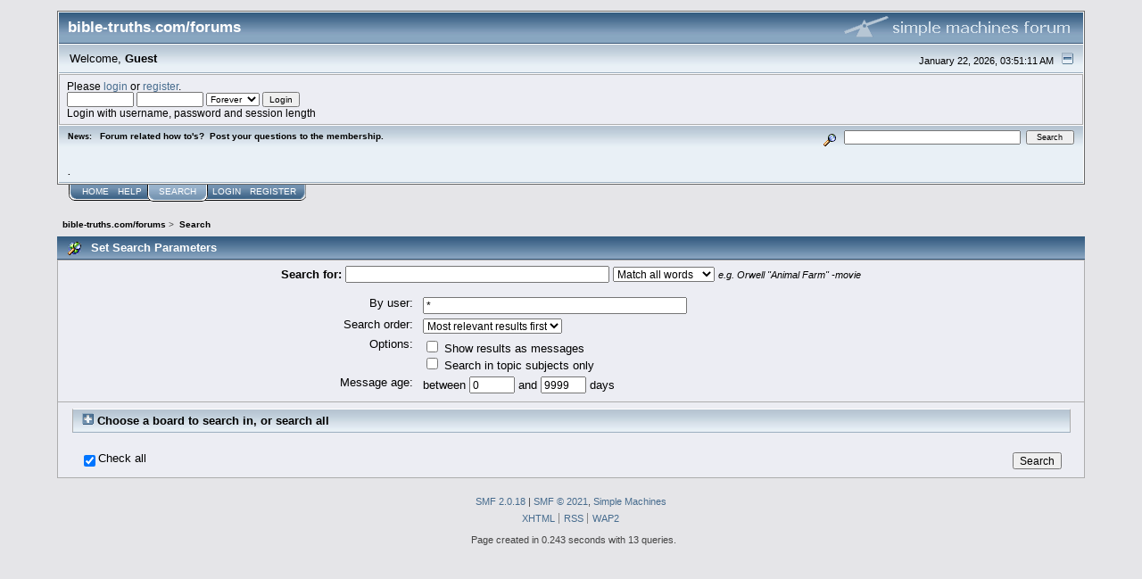

--- FILE ---
content_type: text/html; charset=ISO-8859-1
request_url: https://bible-truths.com/forums/index.php?PHPSESSID=jl1dtea1kl3a5j6ev4v8qpap7i&action=search;advanced
body_size: 4051
content:
<!DOCTYPE html PUBLIC "-//W3C//DTD XHTML 1.0 Transitional//EN" "http://www.w3.org/TR/xhtml1/DTD/xhtml1-transitional.dtd">
<html xmlns="http://www.w3.org/1999/xhtml"><head>
	<link rel="stylesheet" type="text/css" href="https://bible-truths.com/forums/Themes/core/css/index.css?fin20" />
	<link rel="stylesheet" type="text/css" href="https://bible-truths.com/forums/Themes/core/css/webkit.css" />
	<script type="text/javascript" src="https://bible-truths.com/forums/Themes/default/scripts/script.js?fin20"></script>
	<script type="text/javascript" src="https://bible-truths.com/forums/Themes/core/scripts/theme.js?fin20"></script>
	<script type="text/javascript"><!-- // --><![CDATA[
		var smf_theme_url = "https://bible-truths.com/forums/Themes/core";
		var smf_default_theme_url = "https://bible-truths.com/forums/Themes/default";
		var smf_images_url = "https://bible-truths.com/forums/Themes/core/images";
		var smf_scripturl = "https://bible-truths.com/forums/index.php?PHPSESSID=jl1dtea1kl3a5j6ev4v8qpap7i&amp;";
		var smf_iso_case_folding = false;
		var smf_charset = "ISO-8859-1";
		var ajax_notification_text = "Loading...";
		var ajax_notification_cancel_text = "Cancel";
	// ]]></script>
	<meta http-equiv="Content-Type" content="text/html; charset=ISO-8859-1" />
	<meta name="description" content="Set Search Parameters" />
	<title>Set Search Parameters</title>
	<link rel="help" href="https://bible-truths.com/forums/index.php?PHPSESSID=jl1dtea1kl3a5j6ev4v8qpap7i&amp;action=help" />
	<link rel="search" href="https://bible-truths.com/forums/index.php?PHPSESSID=jl1dtea1kl3a5j6ev4v8qpap7i&amp;action=search" />
	<link rel="contents" href="https://bible-truths.com/forums/index.php?PHPSESSID=jl1dtea1kl3a5j6ev4v8qpap7i&amp;" />
	<link rel="alternate" type="application/rss+xml" title="bible-truths.com/forums - RSS" href="https://bible-truths.com/forums/index.php?PHPSESSID=jl1dtea1kl3a5j6ev4v8qpap7i&amp;type=rss;action=.xml" />
</head>
<body>
<div id="mainframe" style="width: 90%">
	<div class="tborder">
		<div class="catbg">
			<img class="floatright" id="smflogo" src="https://bible-truths.com/forums/Themes/core/images/smflogo.gif" alt="Simple Machines Forum" />
			<h1 id="forum_name">bible-truths.com/forums
			</h1>
		</div>
		<ul id="greeting_section" class="reset titlebg2">
			<li id="time" class="smalltext floatright">
				January 22, 2026, 03:51:11 AM
				<img id="upshrink" src="https://bible-truths.com/forums/Themes/core/images/upshrink.gif" alt="*" title="Shrink or expand the header." align="bottom" style="display: none;" />
			</li>
			<li id="name">Welcome, <em>Guest</em></li>
		</ul>
		<div id="user_section" class="bordercolor">
			<div class="windowbg2 clearfix">
				<script type="text/javascript" src="https://bible-truths.com/forums/Themes/default/scripts/sha1.js"></script>
				<form class="windowbg" id="guest_form" action="https://bible-truths.com/forums/index.php?PHPSESSID=jl1dtea1kl3a5j6ev4v8qpap7i&amp;action=login2" method="post" accept-charset="ISO-8859-1"  onsubmit="hashLoginPassword(this, '129264cf5019546b7fcdd0145696656f');">
					Please <a href="https://bible-truths.com/forums/index.php?PHPSESSID=jl1dtea1kl3a5j6ev4v8qpap7i&amp;action=login">login</a> or <a href="https://bible-truths.com/forums/index.php?PHPSESSID=jl1dtea1kl3a5j6ev4v8qpap7i&amp;action=register">register</a>.<br />
					<input type="text" name="user" size="10" class="input_text" />
					<input type="password" name="passwrd" size="10" class="input_password" />
					<select name="cookielength">
						<option value="60">1 Hour</option>
						<option value="1440">1 Day</option>
						<option value="10080">1 Week</option>
						<option value="43200">1 Month</option>
						<option value="-1" selected="selected">Forever</option>
					</select>
					<input type="submit" value="Login" class="button_submit" /><br />
					Login with username, password and session length
					<input type="hidden" name="hash_passwrd" value="" /><input type="hidden" name="a86aa0c40784" value="129264cf5019546b7fcdd0145696656f" />
				</form>
			</div>
		</div>
		<div id="news_section" class="titlebg2 clearfix">
			<form class="floatright" id="search_form" action="https://bible-truths.com/forums/index.php?PHPSESSID=jl1dtea1kl3a5j6ev4v8qpap7i&amp;action=search2" method="post" accept-charset="ISO-8859-1">
				<a href="https://bible-truths.com/forums/index.php?PHPSESSID=jl1dtea1kl3a5j6ev4v8qpap7i&amp;action=search;advanced" title="Advanced search"><img id="advsearch" src="https://bible-truths.com/forums/Themes/core/images/filter.gif" align="middle" alt="Advanced search" /></a>
				<input type="text" name="search" value="" style="width: 190px;" class="input_text" />&nbsp;
				<input type="submit" name="submit" value="Search" style="width: 11ex;" class="button_submit" />
				<input type="hidden" name="advanced" value="0" />
			</form>
			<div id="random_news"><h3>News:</h3><p>Forum related how to&#039;s?&nbsp; Post your questions to the membership.<br /><br /><br />.</p></div>
		</div>
	</div>
	<script type="text/javascript"><!-- // --><![CDATA[
		var oMainHeaderToggle = new smc_Toggle({
			bToggleEnabled: true,
			bCurrentlyCollapsed: false,
			aSwappableContainers: [
				'user_section',
				'news_section'
			],
			aSwapImages: [
				{
					sId: 'upshrink',
					srcExpanded: smf_images_url + '/upshrink.gif',
					altExpanded: 'Shrink or expand the header.',
					srcCollapsed: smf_images_url + '/upshrink2.gif',
					altCollapsed: 'Shrink or expand the header.'
				}
			],
			oThemeOptions: {
				bUseThemeSettings: false,
				sOptionName: 'collapse_header',
				sSessionVar: 'a86aa0c40784',
				sSessionId: '129264cf5019546b7fcdd0145696656f'
			},
			oCookieOptions: {
				bUseCookie: true,
				sCookieName: 'upshrink'
			}
		});
	// ]]></script>
	<div class="main_menu">
		<ul class="reset clearfix">
			<li id="button_home">
				<a title="Home" href="https://bible-truths.com/forums/index.php?PHPSESSID=jl1dtea1kl3a5j6ev4v8qpap7i&amp;">
					<span>Home</span>
				</a>
			</li>
			<li id="button_help">
				<a title="Help" href="https://bible-truths.com/forums/index.php?PHPSESSID=jl1dtea1kl3a5j6ev4v8qpap7i&amp;action=help">
					<span>Help</span>
				</a>
			</li>
			<li id="button_search" class="active">
				<a title="Search" href="https://bible-truths.com/forums/index.php?PHPSESSID=jl1dtea1kl3a5j6ev4v8qpap7i&amp;action=search">
					<span><em>Search</em></span>
				</a>
			</li>
			<li id="button_login">
				<a title="Login" href="https://bible-truths.com/forums/index.php?PHPSESSID=jl1dtea1kl3a5j6ev4v8qpap7i&amp;action=login">
					<span>Login</span>
				</a>
			</li>
			<li id="button_register" class="last">
				<a title="Register" href="https://bible-truths.com/forums/index.php?PHPSESSID=jl1dtea1kl3a5j6ev4v8qpap7i&amp;action=register">
					<span>Register</span>
				</a>
			</li>
		</ul>
	</div>
	<ul class="linktree" id="linktree_upper">
		<li>
			<a href="https://bible-truths.com/forums/index.php?PHPSESSID=jl1dtea1kl3a5j6ev4v8qpap7i&amp;"><span>bible-truths.com/forums</span></a> &gt;
		</li>
		<li class="last">
			<a href="https://bible-truths.com/forums/index.php?PHPSESSID=jl1dtea1kl3a5j6ev4v8qpap7i&amp;action=search"><span>Search</span></a>
		</li>
	</ul>
	<div id="bodyarea">
	<form action="https://bible-truths.com/forums/index.php?PHPSESSID=jl1dtea1kl3a5j6ev4v8qpap7i&amp;action=search2" method="post" accept-charset="ISO-8859-1" name="searchform" id="searchform">
		<div class="cat_bar">
			<h3 class="catbg">
				<span class="ie6_header floatleft"><img src="https://bible-truths.com/forums/Themes/core/images/buttons/search.gif" alt="" class="icon" />Set Search Parameters</span>
			</h3>
		</div>
		<fieldset id="advanced_search">
			<span class="upperframe"><span></span></span>
			<div class="roundframe">
				<input type="hidden" name="advanced" value="1" />
				<span class="enhanced">
					<strong>Search for:</strong>
					<input type="text" name="search" maxlength="100" size="40" class="input_text" />
					<script type="text/javascript"><!-- // --><![CDATA[
						function initSearch()
						{
							if (document.forms.searchform.search.value.indexOf("%u") != -1)
								document.forms.searchform.search.value = unescape(document.forms.searchform.search.value);
						}
						createEventListener(window);
						window.addEventListener("load", initSearch, false);
					// ]]></script>
					<select name="searchtype">
						<option value="1" selected="selected">Match all words</option>
						<option value="2">Match any words</option>
					</select>
				</span>
				<em class="smalltext"><em>e.g.</em> Orwell "Animal Farm" -movie</em>
				<dl id="search_options">
					<dt>By user:</dt>
					<dd><input id="userspec" type="text" name="userspec" value="*" size="40" class="input_text" /></dd>
					<dt>Search order:</dt>
					<dd>
						<select id="sort" name="sort">
							<option value="relevance|desc">Most relevant results first</option>
							<option value="num_replies|desc">Largest topics first</option>
							<option value="num_replies|asc">Smallest topics first</option>
							<option value="id_msg|desc">Most recent topics first</option>
							<option value="id_msg|asc">Oldest topics first</option>
						</select>
					</dd>
					<dt class="options">Options:</dt>
					<dd class="options">
						<label for="show_complete"><input type="checkbox" name="show_complete" id="show_complete" value="1" class="input_check" /> Show results as messages</label><br />
						<label for="subject_only"><input type="checkbox" name="subject_only" id="subject_only" value="1" class="input_check" /> Search in topic subjects only</label>
					</dd>
					<dt class="between">Message age: </dt>
					<dd>between <input type="text" name="minage" value="0" size="5" maxlength="4" class="input_text" />&nbsp;and&nbsp;<input type="text" name="maxage" value="9999" size="5" maxlength="4" class="input_text" /> days</dd>
				</dl>
			</div>
			<span class="lowerframe"><span></span></span>
		</fieldset>
		<fieldset class="flow_hidden">
			<span class="upperframe"><span></span></span>
			<div class="roundframe">
				<div class="title_bar">
					<h4 class="titlebg">
						<a href="javascript:void(0);" onclick="expandCollapseBoards(); return false;"><img src="https://bible-truths.com/forums/Themes/core/images/expand.gif" id="expandBoardsIcon" alt="" /></a> <a href="javascript:void(0);" onclick="expandCollapseBoards(); return false;"><strong>Choose a board to search in, or search all</strong></a>
					</h4>
				</div>
				<div class="flow_auto" id="searchBoardsExpand" style="display: none;">
					<ul class="ignoreboards floatleft">
						<li class="category">
							<a href="javascript:void(0);" onclick="selectBoards([2, 6, 8, 14, 13, 12, 20, 3, 23, 4, 15, 5]); return false;"></a>
							<ul>
								<li class="board">
									<label for="brd2" style="margin-left: 0em;"><input type="checkbox" id="brd2" name="brd[2]" value="2" checked="checked" class="input_check" /> Forum Rules</label>
								</li>
								<li class="board">
									<label for="brd6" style="margin-left: 0em;"><input type="checkbox" id="brd6" name="brd[6]" value="6" checked="checked" class="input_check" /> Email to Ray</label>
								</li>
								<li class="board">
									<label for="brd8" style="margin-left: 0em;"><input type="checkbox" id="brd8" name="brd[8]" value="8" checked="checked" class="input_check" /> Introductions, Announcements, and More of Ray's Teachings</label>
								</li>
								<li class="board">
									<label for="brd14" style="margin-left: 1em;"><input type="checkbox" id="brd14" name="brd[14]" value="14" checked="checked" class="input_check" /> Forum Indexes &amp; Info</label>
								</li>
								<li class="board">
									<label for="brd13" style="margin-left: 1em;"><input type="checkbox" id="brd13" name="brd[13]" value="13" checked="checked" class="input_check" /> Ray's Audio's</label>
								</li>
								<li class="board">
									<label for="brd12" style="margin-left: 1em;"><input type="checkbox" id="brd12" name="brd[12]" value="12" checked="checked" class="input_check" /> Transcripts of Ray's Audio's and More Teachings</label>
								</li>
							</ul>
						</li>
					</ul>
					<ul class="ignoreboards floatright">
						<li class="category">
							<ul>
								<li class="board">
									<label for="brd20" style="margin-left: 1em;"><input type="checkbox" id="brd20" name="brd[20]" value="20" checked="checked" class="input_check" /> Ray's Video's</label>
								</li>
								<li class="board">
									<label for="brd3" style="margin-left: 0em;"><input type="checkbox" id="brd3" name="brd[3]" value="3" checked="checked" class="input_check" /> General Discussions</label>
								</li>
								<li class="board">
									<label for="brd23" style="margin-left: 1em;"><input type="checkbox" id="brd23" name="brd[23]" value="23" checked="checked" class="input_check" /> FAQ</label>
								</li>
								<li class="board">
									<label for="brd4" style="margin-left: 0em;"><input type="checkbox" id="brd4" name="brd[4]" value="4" checked="checked" class="input_check" /> Off Topic Discussions</label>
								</li>
								<li class="board">
									<label for="brd15" style="margin-left: 1em;"><input type="checkbox" id="brd15" name="brd[15]" value="15" checked="checked" class="input_check" /> Inspirationals, Writings, Poems, Etc.</label>
								</li>
								<li class="board">
									<label for="brd5" style="margin-left: 0em;"><input type="checkbox" id="brd5" name="brd[5]" value="5" checked="checked" class="input_check" /> Testimonies / Prayer Requests / Fellowship</label>
								</li>
							</ul>
						</li>
					</ul>
				</div>
				<br class="clear" />
				<div class="padding">
					<input type="checkbox" name="all" id="check_all" value="" checked="checked" onclick="invertAll(this, this.form, 'brd');" class="input_check floatleft" />
					<label for="check_all" class="floatleft">Check all</label>
					<input type="submit" name="submit" value="Search" class="button_submit floatright" />
				</div>
				<br class="clear" />
			</div>
			<span class="lowerframe"><span></span></span>
		</fieldset>
	</form>

	<script type="text/javascript"><!-- // --><![CDATA[
		function selectBoards(ids)
		{
			var toggle = true;

			for (i = 0; i < ids.length; i++)
				toggle = toggle & document.forms.searchform["brd" + ids[i]].checked;

			for (i = 0; i < ids.length; i++)
				document.forms.searchform["brd" + ids[i]].checked = !toggle;
		}

		function expandCollapseBoards()
		{
			var current = document.getElementById("searchBoardsExpand").style.display != "none";

			document.getElementById("searchBoardsExpand").style.display = current ? "none" : "";
			document.getElementById("expandBoardsIcon").src = smf_images_url + (current ? "/expand.gif" : "/collapse.gif");
		}
	// ]]></script>
	</div>
	<div id="footerarea" class="headerpadding topmargin clearfix">
		<ul class="reset smalltext">
			<li class="copyright">
			<span class="smalltext" style="display: inline; visibility: visible; font-family: Verdana, Arial, sans-serif;"><a href="https://bible-truths.com/forums/index.php?PHPSESSID=jl1dtea1kl3a5j6ev4v8qpap7i&amp;action=credits" title="Simple Machines Forum" target="_blank" class="new_win">SMF 2.0.18</a> |
 <a href="https://www.simplemachines.org/about/smf/license.php" title="License" target="_blank" class="new_win">SMF &copy; 2021</a>, <a href="https://www.simplemachines.org" title="Simple Machines" target="_blank" class="new_win">Simple Machines</a>
			</span></li>
			<li><a id="button_xhtml" href="http://validator.w3.org/check?uri=referer" target="_blank" class="new_win" title="Valid XHTML 1.0!"><span>XHTML</span></a></li>
			<li><a id="button_rss" href="https://bible-truths.com/forums/index.php?PHPSESSID=jl1dtea1kl3a5j6ev4v8qpap7i&amp;action=.xml;type=rss" class="new_win"><span>RSS</span></a></li>
			<li class="last"><a id="button_wap2" href="https://bible-truths.com/forums/index.php?PHPSESSID=jl1dtea1kl3a5j6ev4v8qpap7i&amp;wap2" class="new_win"><span>WAP2</span></a></li>
		</ul>
		<p class="smalltext" id="show_loadtime">Page created in 0.243 seconds with 13 queries.</p>
	</div>
</div>
</body></html>